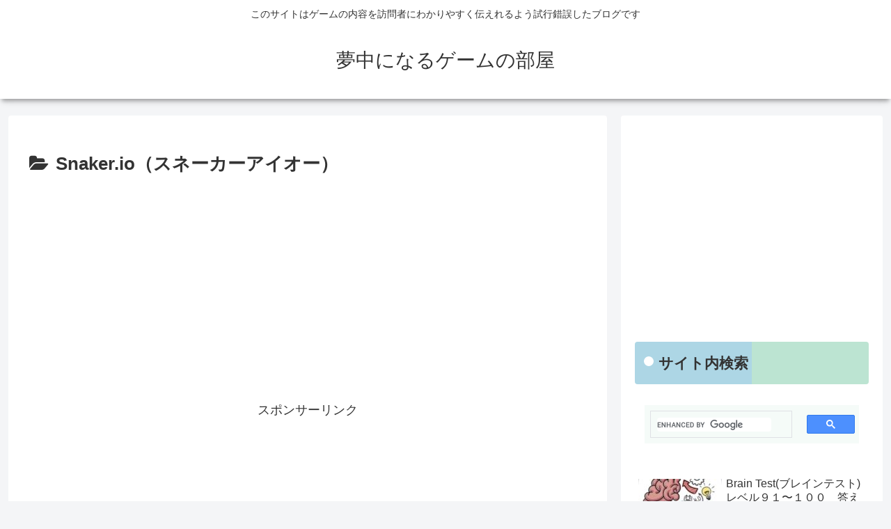

--- FILE ---
content_type: text/html; charset=utf-8
request_url: https://www.google.com/recaptcha/api2/aframe
body_size: 114
content:
<!DOCTYPE HTML><html><head><meta http-equiv="content-type" content="text/html; charset=UTF-8"></head><body><script nonce="OcDoKCLVRUXETUbsUml8wg">/** Anti-fraud and anti-abuse applications only. See google.com/recaptcha */ try{var clients={'sodar':'https://pagead2.googlesyndication.com/pagead/sodar?'};window.addEventListener("message",function(a){try{if(a.source===window.parent){var b=JSON.parse(a.data);var c=clients[b['id']];if(c){var d=document.createElement('img');d.src=c+b['params']+'&rc='+(localStorage.getItem("rc::a")?sessionStorage.getItem("rc::b"):"");window.document.body.appendChild(d);sessionStorage.setItem("rc::e",parseInt(sessionStorage.getItem("rc::e")||0)+1);localStorage.setItem("rc::h",'1769057498579');}}}catch(b){}});window.parent.postMessage("_grecaptcha_ready", "*");}catch(b){}</script></body></html>